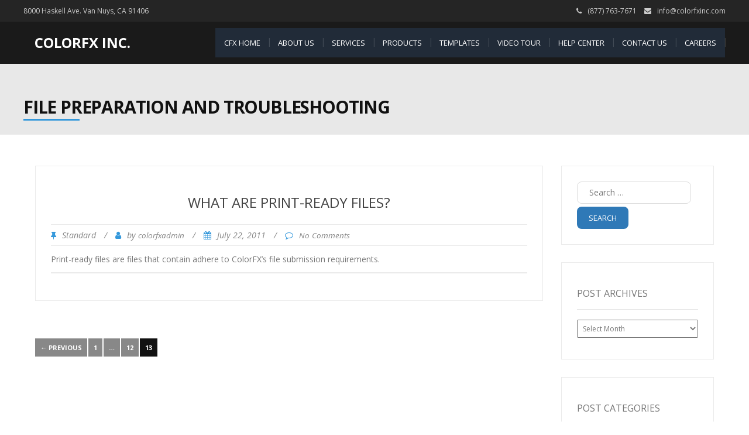

--- FILE ---
content_type: text/html; charset=UTF-8
request_url: https://www.colorfxweb.com/knowledge-base/category/file-preparation-and-troubleshooting/page/13/
body_size: 11327
content:
<!DOCTYPE html>
<html lang="en-US">
<head>
	<meta charset="UTF-8">
	<meta name="viewport" content="width=device-width">
	<link rel="profile" href="https://gmpg.org/xfn/11">
	<link rel="pingback" href="https://www.colorfxweb.com/knowledge-base/xmlrpc.php">
	<meta name='robots' content='index, follow, max-image-preview:large, max-snippet:-1, max-video-preview:-1' />

	<!-- This site is optimized with the Yoast SEO plugin v26.5 - https://yoast.com/wordpress/plugins/seo/ -->
	<title>File Preparation and Troubleshooting Archives - Page 13 of 13 - ColorFX Inc.</title>
	<link rel="canonical" href="https://www.colorfxweb.com/knowledge-base/category/file-preparation-and-troubleshooting/page/13/" />
	<link rel="prev" href="https://www.colorfxweb.com/knowledge-base/category/file-preparation-and-troubleshooting/page/12/" />
	<meta property="og:locale" content="en_US" />
	<meta property="og:type" content="article" />
	<meta property="og:title" content="File Preparation and Troubleshooting Archives - Page 13 of 13 - ColorFX Inc." />
	<meta property="og:description" content="Our one-on-one customer service reduces errors and redundancies, streamlining the entire process. Contact us today for exceptional wholesale printing." />
	<meta property="og:url" content="https://www.colorfxweb.com/knowledge-base/category/file-preparation-and-troubleshooting/" />
	<meta property="og:site_name" content="ColorFX Inc." />
	<meta name="twitter:card" content="summary_large_image" />
	<script type="application/ld+json" class="yoast-schema-graph">{"@context":"https://schema.org","@graph":[{"@type":"CollectionPage","@id":"https://www.colorfxweb.com/knowledge-base/category/file-preparation-and-troubleshooting/","url":"https://www.colorfxweb.com/knowledge-base/category/file-preparation-and-troubleshooting/page/13/","name":"File Preparation and Troubleshooting Archives - Page 13 of 13 - ColorFX Inc.","isPartOf":{"@id":"https://www.colorfxweb.com/knowledge-base/#website"},"breadcrumb":{"@id":"https://www.colorfxweb.com/knowledge-base/category/file-preparation-and-troubleshooting/page/13/#breadcrumb"},"inLanguage":"en-US"},{"@type":"BreadcrumbList","@id":"https://www.colorfxweb.com/knowledge-base/category/file-preparation-and-troubleshooting/page/13/#breadcrumb","itemListElement":[{"@type":"ListItem","position":1,"name":"Home","item":"https://www.colorfxweb.com/knowledge-base/"},{"@type":"ListItem","position":2,"name":"File Preparation and Troubleshooting"}]},{"@type":"WebSite","@id":"https://www.colorfxweb.com/knowledge-base/#website","url":"https://www.colorfxweb.com/knowledge-base/","name":"ColorFX Inc.","description":"Knowledge Base","potentialAction":[{"@type":"SearchAction","target":{"@type":"EntryPoint","urlTemplate":"https://www.colorfxweb.com/knowledge-base/?s={search_term_string}"},"query-input":{"@type":"PropertyValueSpecification","valueRequired":true,"valueName":"search_term_string"}}],"inLanguage":"en-US"}]}</script>
	<!-- / Yoast SEO plugin. -->


<link rel='dns-prefetch' href='//www.colorfxweb.com' />
<link rel='dns-prefetch' href='//fonts.googleapis.com' />
<link rel="alternate" type="application/rss+xml" title="ColorFX Inc. &raquo; Feed" href="https://www.colorfxweb.com/knowledge-base/feed/" />
<link rel="alternate" type="application/rss+xml" title="ColorFX Inc. &raquo; Comments Feed" href="https://www.colorfxweb.com/knowledge-base/comments/feed/" />
<link rel="alternate" type="application/rss+xml" title="ColorFX Inc. &raquo; File Preparation and Troubleshooting Category Feed" href="https://www.colorfxweb.com/knowledge-base/category/file-preparation-and-troubleshooting/feed/" />
<style id='wp-img-auto-sizes-contain-inline-css' type='text/css'>
img:is([sizes=auto i],[sizes^="auto," i]){contain-intrinsic-size:3000px 1500px}
/*# sourceURL=wp-img-auto-sizes-contain-inline-css */
</style>
<style id='wp-emoji-styles-inline-css' type='text/css'>

	img.wp-smiley, img.emoji {
		display: inline !important;
		border: none !important;
		box-shadow: none !important;
		height: 1em !important;
		width: 1em !important;
		margin: 0 0.07em !important;
		vertical-align: -0.1em !important;
		background: none !important;
		padding: 0 !important;
	}
/*# sourceURL=wp-emoji-styles-inline-css */
</style>
<style id='wp-block-library-inline-css' type='text/css'>
:root{--wp-block-synced-color:#7a00df;--wp-block-synced-color--rgb:122,0,223;--wp-bound-block-color:var(--wp-block-synced-color);--wp-editor-canvas-background:#ddd;--wp-admin-theme-color:#007cba;--wp-admin-theme-color--rgb:0,124,186;--wp-admin-theme-color-darker-10:#006ba1;--wp-admin-theme-color-darker-10--rgb:0,107,160.5;--wp-admin-theme-color-darker-20:#005a87;--wp-admin-theme-color-darker-20--rgb:0,90,135;--wp-admin-border-width-focus:2px}@media (min-resolution:192dpi){:root{--wp-admin-border-width-focus:1.5px}}.wp-element-button{cursor:pointer}:root .has-very-light-gray-background-color{background-color:#eee}:root .has-very-dark-gray-background-color{background-color:#313131}:root .has-very-light-gray-color{color:#eee}:root .has-very-dark-gray-color{color:#313131}:root .has-vivid-green-cyan-to-vivid-cyan-blue-gradient-background{background:linear-gradient(135deg,#00d084,#0693e3)}:root .has-purple-crush-gradient-background{background:linear-gradient(135deg,#34e2e4,#4721fb 50%,#ab1dfe)}:root .has-hazy-dawn-gradient-background{background:linear-gradient(135deg,#faaca8,#dad0ec)}:root .has-subdued-olive-gradient-background{background:linear-gradient(135deg,#fafae1,#67a671)}:root .has-atomic-cream-gradient-background{background:linear-gradient(135deg,#fdd79a,#004a59)}:root .has-nightshade-gradient-background{background:linear-gradient(135deg,#330968,#31cdcf)}:root .has-midnight-gradient-background{background:linear-gradient(135deg,#020381,#2874fc)}:root{--wp--preset--font-size--normal:16px;--wp--preset--font-size--huge:42px}.has-regular-font-size{font-size:1em}.has-larger-font-size{font-size:2.625em}.has-normal-font-size{font-size:var(--wp--preset--font-size--normal)}.has-huge-font-size{font-size:var(--wp--preset--font-size--huge)}.has-text-align-center{text-align:center}.has-text-align-left{text-align:left}.has-text-align-right{text-align:right}.has-fit-text{white-space:nowrap!important}#end-resizable-editor-section{display:none}.aligncenter{clear:both}.items-justified-left{justify-content:flex-start}.items-justified-center{justify-content:center}.items-justified-right{justify-content:flex-end}.items-justified-space-between{justify-content:space-between}.screen-reader-text{border:0;clip-path:inset(50%);height:1px;margin:-1px;overflow:hidden;padding:0;position:absolute;width:1px;word-wrap:normal!important}.screen-reader-text:focus{background-color:#ddd;clip-path:none;color:#444;display:block;font-size:1em;height:auto;left:5px;line-height:normal;padding:15px 23px 14px;text-decoration:none;top:5px;width:auto;z-index:100000}html :where(.has-border-color){border-style:solid}html :where([style*=border-top-color]){border-top-style:solid}html :where([style*=border-right-color]){border-right-style:solid}html :where([style*=border-bottom-color]){border-bottom-style:solid}html :where([style*=border-left-color]){border-left-style:solid}html :where([style*=border-width]){border-style:solid}html :where([style*=border-top-width]){border-top-style:solid}html :where([style*=border-right-width]){border-right-style:solid}html :where([style*=border-bottom-width]){border-bottom-style:solid}html :where([style*=border-left-width]){border-left-style:solid}html :where(img[class*=wp-image-]){height:auto;max-width:100%}:where(figure){margin:0 0 1em}html :where(.is-position-sticky){--wp-admin--admin-bar--position-offset:var(--wp-admin--admin-bar--height,0px)}@media screen and (max-width:600px){html :where(.is-position-sticky){--wp-admin--admin-bar--position-offset:0px}}

/*# sourceURL=wp-block-library-inline-css */
</style><style id='global-styles-inline-css' type='text/css'>
:root{--wp--preset--aspect-ratio--square: 1;--wp--preset--aspect-ratio--4-3: 4/3;--wp--preset--aspect-ratio--3-4: 3/4;--wp--preset--aspect-ratio--3-2: 3/2;--wp--preset--aspect-ratio--2-3: 2/3;--wp--preset--aspect-ratio--16-9: 16/9;--wp--preset--aspect-ratio--9-16: 9/16;--wp--preset--color--black: #000000;--wp--preset--color--cyan-bluish-gray: #abb8c3;--wp--preset--color--white: #ffffff;--wp--preset--color--pale-pink: #f78da7;--wp--preset--color--vivid-red: #cf2e2e;--wp--preset--color--luminous-vivid-orange: #ff6900;--wp--preset--color--luminous-vivid-amber: #fcb900;--wp--preset--color--light-green-cyan: #7bdcb5;--wp--preset--color--vivid-green-cyan: #00d084;--wp--preset--color--pale-cyan-blue: #8ed1fc;--wp--preset--color--vivid-cyan-blue: #0693e3;--wp--preset--color--vivid-purple: #9b51e0;--wp--preset--gradient--vivid-cyan-blue-to-vivid-purple: linear-gradient(135deg,rgb(6,147,227) 0%,rgb(155,81,224) 100%);--wp--preset--gradient--light-green-cyan-to-vivid-green-cyan: linear-gradient(135deg,rgb(122,220,180) 0%,rgb(0,208,130) 100%);--wp--preset--gradient--luminous-vivid-amber-to-luminous-vivid-orange: linear-gradient(135deg,rgb(252,185,0) 0%,rgb(255,105,0) 100%);--wp--preset--gradient--luminous-vivid-orange-to-vivid-red: linear-gradient(135deg,rgb(255,105,0) 0%,rgb(207,46,46) 100%);--wp--preset--gradient--very-light-gray-to-cyan-bluish-gray: linear-gradient(135deg,rgb(238,238,238) 0%,rgb(169,184,195) 100%);--wp--preset--gradient--cool-to-warm-spectrum: linear-gradient(135deg,rgb(74,234,220) 0%,rgb(151,120,209) 20%,rgb(207,42,186) 40%,rgb(238,44,130) 60%,rgb(251,105,98) 80%,rgb(254,248,76) 100%);--wp--preset--gradient--blush-light-purple: linear-gradient(135deg,rgb(255,206,236) 0%,rgb(152,150,240) 100%);--wp--preset--gradient--blush-bordeaux: linear-gradient(135deg,rgb(254,205,165) 0%,rgb(254,45,45) 50%,rgb(107,0,62) 100%);--wp--preset--gradient--luminous-dusk: linear-gradient(135deg,rgb(255,203,112) 0%,rgb(199,81,192) 50%,rgb(65,88,208) 100%);--wp--preset--gradient--pale-ocean: linear-gradient(135deg,rgb(255,245,203) 0%,rgb(182,227,212) 50%,rgb(51,167,181) 100%);--wp--preset--gradient--electric-grass: linear-gradient(135deg,rgb(202,248,128) 0%,rgb(113,206,126) 100%);--wp--preset--gradient--midnight: linear-gradient(135deg,rgb(2,3,129) 0%,rgb(40,116,252) 100%);--wp--preset--font-size--small: 13px;--wp--preset--font-size--medium: 20px;--wp--preset--font-size--large: 36px;--wp--preset--font-size--x-large: 42px;--wp--preset--spacing--20: 0.44rem;--wp--preset--spacing--30: 0.67rem;--wp--preset--spacing--40: 1rem;--wp--preset--spacing--50: 1.5rem;--wp--preset--spacing--60: 2.25rem;--wp--preset--spacing--70: 3.38rem;--wp--preset--spacing--80: 5.06rem;--wp--preset--shadow--natural: 6px 6px 9px rgba(0, 0, 0, 0.2);--wp--preset--shadow--deep: 12px 12px 50px rgba(0, 0, 0, 0.4);--wp--preset--shadow--sharp: 6px 6px 0px rgba(0, 0, 0, 0.2);--wp--preset--shadow--outlined: 6px 6px 0px -3px rgb(255, 255, 255), 6px 6px rgb(0, 0, 0);--wp--preset--shadow--crisp: 6px 6px 0px rgb(0, 0, 0);}:where(.is-layout-flex){gap: 0.5em;}:where(.is-layout-grid){gap: 0.5em;}body .is-layout-flex{display: flex;}.is-layout-flex{flex-wrap: wrap;align-items: center;}.is-layout-flex > :is(*, div){margin: 0;}body .is-layout-grid{display: grid;}.is-layout-grid > :is(*, div){margin: 0;}:where(.wp-block-columns.is-layout-flex){gap: 2em;}:where(.wp-block-columns.is-layout-grid){gap: 2em;}:where(.wp-block-post-template.is-layout-flex){gap: 1.25em;}:where(.wp-block-post-template.is-layout-grid){gap: 1.25em;}.has-black-color{color: var(--wp--preset--color--black) !important;}.has-cyan-bluish-gray-color{color: var(--wp--preset--color--cyan-bluish-gray) !important;}.has-white-color{color: var(--wp--preset--color--white) !important;}.has-pale-pink-color{color: var(--wp--preset--color--pale-pink) !important;}.has-vivid-red-color{color: var(--wp--preset--color--vivid-red) !important;}.has-luminous-vivid-orange-color{color: var(--wp--preset--color--luminous-vivid-orange) !important;}.has-luminous-vivid-amber-color{color: var(--wp--preset--color--luminous-vivid-amber) !important;}.has-light-green-cyan-color{color: var(--wp--preset--color--light-green-cyan) !important;}.has-vivid-green-cyan-color{color: var(--wp--preset--color--vivid-green-cyan) !important;}.has-pale-cyan-blue-color{color: var(--wp--preset--color--pale-cyan-blue) !important;}.has-vivid-cyan-blue-color{color: var(--wp--preset--color--vivid-cyan-blue) !important;}.has-vivid-purple-color{color: var(--wp--preset--color--vivid-purple) !important;}.has-black-background-color{background-color: var(--wp--preset--color--black) !important;}.has-cyan-bluish-gray-background-color{background-color: var(--wp--preset--color--cyan-bluish-gray) !important;}.has-white-background-color{background-color: var(--wp--preset--color--white) !important;}.has-pale-pink-background-color{background-color: var(--wp--preset--color--pale-pink) !important;}.has-vivid-red-background-color{background-color: var(--wp--preset--color--vivid-red) !important;}.has-luminous-vivid-orange-background-color{background-color: var(--wp--preset--color--luminous-vivid-orange) !important;}.has-luminous-vivid-amber-background-color{background-color: var(--wp--preset--color--luminous-vivid-amber) !important;}.has-light-green-cyan-background-color{background-color: var(--wp--preset--color--light-green-cyan) !important;}.has-vivid-green-cyan-background-color{background-color: var(--wp--preset--color--vivid-green-cyan) !important;}.has-pale-cyan-blue-background-color{background-color: var(--wp--preset--color--pale-cyan-blue) !important;}.has-vivid-cyan-blue-background-color{background-color: var(--wp--preset--color--vivid-cyan-blue) !important;}.has-vivid-purple-background-color{background-color: var(--wp--preset--color--vivid-purple) !important;}.has-black-border-color{border-color: var(--wp--preset--color--black) !important;}.has-cyan-bluish-gray-border-color{border-color: var(--wp--preset--color--cyan-bluish-gray) !important;}.has-white-border-color{border-color: var(--wp--preset--color--white) !important;}.has-pale-pink-border-color{border-color: var(--wp--preset--color--pale-pink) !important;}.has-vivid-red-border-color{border-color: var(--wp--preset--color--vivid-red) !important;}.has-luminous-vivid-orange-border-color{border-color: var(--wp--preset--color--luminous-vivid-orange) !important;}.has-luminous-vivid-amber-border-color{border-color: var(--wp--preset--color--luminous-vivid-amber) !important;}.has-light-green-cyan-border-color{border-color: var(--wp--preset--color--light-green-cyan) !important;}.has-vivid-green-cyan-border-color{border-color: var(--wp--preset--color--vivid-green-cyan) !important;}.has-pale-cyan-blue-border-color{border-color: var(--wp--preset--color--pale-cyan-blue) !important;}.has-vivid-cyan-blue-border-color{border-color: var(--wp--preset--color--vivid-cyan-blue) !important;}.has-vivid-purple-border-color{border-color: var(--wp--preset--color--vivid-purple) !important;}.has-vivid-cyan-blue-to-vivid-purple-gradient-background{background: var(--wp--preset--gradient--vivid-cyan-blue-to-vivid-purple) !important;}.has-light-green-cyan-to-vivid-green-cyan-gradient-background{background: var(--wp--preset--gradient--light-green-cyan-to-vivid-green-cyan) !important;}.has-luminous-vivid-amber-to-luminous-vivid-orange-gradient-background{background: var(--wp--preset--gradient--luminous-vivid-amber-to-luminous-vivid-orange) !important;}.has-luminous-vivid-orange-to-vivid-red-gradient-background{background: var(--wp--preset--gradient--luminous-vivid-orange-to-vivid-red) !important;}.has-very-light-gray-to-cyan-bluish-gray-gradient-background{background: var(--wp--preset--gradient--very-light-gray-to-cyan-bluish-gray) !important;}.has-cool-to-warm-spectrum-gradient-background{background: var(--wp--preset--gradient--cool-to-warm-spectrum) !important;}.has-blush-light-purple-gradient-background{background: var(--wp--preset--gradient--blush-light-purple) !important;}.has-blush-bordeaux-gradient-background{background: var(--wp--preset--gradient--blush-bordeaux) !important;}.has-luminous-dusk-gradient-background{background: var(--wp--preset--gradient--luminous-dusk) !important;}.has-pale-ocean-gradient-background{background: var(--wp--preset--gradient--pale-ocean) !important;}.has-electric-grass-gradient-background{background: var(--wp--preset--gradient--electric-grass) !important;}.has-midnight-gradient-background{background: var(--wp--preset--gradient--midnight) !important;}.has-small-font-size{font-size: var(--wp--preset--font-size--small) !important;}.has-medium-font-size{font-size: var(--wp--preset--font-size--medium) !important;}.has-large-font-size{font-size: var(--wp--preset--font-size--large) !important;}.has-x-large-font-size{font-size: var(--wp--preset--font-size--x-large) !important;}
/*# sourceURL=global-styles-inline-css */
</style>

<style id='classic-theme-styles-inline-css' type='text/css'>
/*! This file is auto-generated */
.wp-block-button__link{color:#fff;background-color:#32373c;border-radius:9999px;box-shadow:none;text-decoration:none;padding:calc(.667em + 2px) calc(1.333em + 2px);font-size:1.125em}.wp-block-file__button{background:#32373c;color:#fff;text-decoration:none}
/*# sourceURL=/wp-includes/css/classic-themes.min.css */
</style>
<link rel='stylesheet' id='modality-css' href='https://www.colorfxweb.com/knowledge-base/wp-content/themes/modality/style.css?ver=1.0.5.2' type='text/css' media='all' />
<link rel='stylesheet' id='bootstrap-css' href='https://www.colorfxweb.com/knowledge-base/wp-content/themes/modality/css/bootstrap.css?ver=1.0.5.2' type='text/css' media='all' />
<link rel='stylesheet' id='modality-responsive-css' href='https://www.colorfxweb.com/knowledge-base/wp-content/themes/modality/css/responsive.css?ver=1.0.5.2' type='text/css' media='all' />
<link rel='stylesheet' id='font-awesome-css' href='https://www.colorfxweb.com/knowledge-base/wp-content/themes/modality/css/font-awesome.css?ver=1.0.5.2' type='text/css' media='all' />
<link rel='stylesheet' id='modality-body-font-css' href='//fonts.googleapis.com/css?family=Open+Sans%3A400%2C400italic%2C700%2C700italic&#038;subset=latin%2Cgreek-ext%2Ccyrillic%2Clatin-ext%2Cgreek%2Ccyrillic-ext%2Cvietnamese&#038;ver=6.9' type='text/css' media='all' />
<link rel='stylesheet' id='modality-menu-font-css' href='//fonts.googleapis.com/css?family=Open+Sans%3A400%2C400italic%2C700%2C700italic&#038;subset=latin%2Cgreek-ext%2Ccyrillic%2Clatin-ext%2Cgreek%2Ccyrillic-ext%2Cvietnamese&#038;ver=6.9' type='text/css' media='all' />
<link rel='stylesheet' id='modality-logo-font-css' href='//fonts.googleapis.com/css?family=Open+Sans%3A400%2C400italic%2C700%2C700italic&#038;subset=latin%2Cgreek-ext%2Ccyrillic%2Clatin-ext%2Cgreek%2Ccyrillic-ext%2Cvietnamese&#038;ver=6.9' type='text/css' media='all' />
<script type="text/javascript" src="https://www.colorfxweb.com/knowledge-base/wp-includes/js/jquery/jquery.min.js?ver=3.7.1" id="jquery-core-js"></script>
<script type="text/javascript" src="https://www.colorfxweb.com/knowledge-base/wp-includes/js/jquery/jquery-migrate.min.js?ver=3.4.1" id="jquery-migrate-js"></script>
<script type="text/javascript" src="https://www.colorfxweb.com/knowledge-base/wp-content/themes/modality/js/bootstrap.js?ver=6.9" id="bootstrap-js"></script>
<script type="text/javascript" src="https://www.colorfxweb.com/knowledge-base/wp-content/themes/modality/js/jquery.smartmenus.js?ver=6.9" id="jquery-smartmenus-js"></script>
<script type="text/javascript" src="https://www.colorfxweb.com/knowledge-base/wp-content/themes/modality/js/jquery.smartmenus.bootstrap.js?ver=6.9" id="jquery-smartmenus-bootstrap-js"></script>
<script type="text/javascript" src="https://www.colorfxweb.com/knowledge-base/wp-content/themes/modality/js/imgLiquid.js?ver=6.9" id="imgLiquid-js"></script>
<script type="text/javascript" src="https://www.colorfxweb.com/knowledge-base/wp-content/themes/modality/js/modernizr.js?ver=6.9" id="modernizr-js"></script>
<link rel="https://api.w.org/" href="https://www.colorfxweb.com/knowledge-base/wp-json/" /><link rel="alternate" title="JSON" type="application/json" href="https://www.colorfxweb.com/knowledge-base/wp-json/wp/v2/categories/3" /><link rel="EditURI" type="application/rsd+xml" title="RSD" href="https://www.colorfxweb.com/knowledge-base/xmlrpc.php?rsd" />
<meta name="generator" content="WordPress 6.9" />
<!--Custom Styling-->
<style media="screen" type="text/css">
blockquote, address, .page-links a:hover, .post-format-wrap {border-color:#3498db}
.meta span i, .more-link, .post-title h3:hover, #main .standard-posts-wrapper .posts-wrapper .post-single .text-holder-full .post-format-wrap p.link-text a:hover, .breadcrumbs .breadcrumbs-wrap ul li a:hover, #article p a, .navigation a, .link-post i.fa, .quote-post i.fa, #article .link-post p.link-text a:hover, .link-post p.link-text a:hover, .quote-post span.quote-author, .post-single ul.link-pages li a strong, .post-info span i, .footer-widget-col ul li a:hover, .sidebar ul.link-pages li.next-link a span, .sidebar ul.link-pages li.previous-link a span, .sidebar ul.link-pages li i, .row .row-item .service i.fa {color:#3498db}
input[type=&quot;submit&quot;],button, .page-links a:hover {background:#3498db}
.search-submit,.wpcf7-form-control,.main-navigation ul ul, .content-boxes .circle, .feature .circle, .section-title-right:after, .boxtitle:after, .section-title:after, .content-btn, #comments .form-submit #submit {background-color:#3498db}
.back-to-top {color:#888888}
.back-to-top i.fa:hover {color:#3498db}
#logo {width:200px }
#logo { margin-top:8px }
#logo { margin-right:25px }
#logo {text-transform: uppercase }
#logo {font-family:Open Sans}
#logo {font-size:24px }
#logo {font-weight:700}
#logo a {color:#ffffff}
#logo h5.site-description {font-size:16px }
#logo .site-description {color:#ffffff}
#logo .site-description {text-transform: uppercase}
#navbar {margin-top:28px}
#navbar ul li a {font-family:Open Sans}
#navbar ul li a {font-size:13px}
#navbar ul li a {text-transform: uppercase;}
.navbar-nav li a {color:#ffffff}
.dropdown-menu {border-bottom: 5px solid #c9c9c9}
.navbar-nav {background-color:#212b38}
.dropdown-menu { background:#212b38}
.navbar-nav li a:hover {color:#3498db}
.navbar-nav ul li a:hover, .navbar-nav ul li a:focus, .navbar-nav ul li a.active, .navbar-nav ul li a.active-parent, .navbar-nav ul li.current_page_item a, #menu-navmenu li a:hover { background:#212b38}
.active a { color:#3498db !important}
body {font-family:Open Sans}
body {font-size:15px !important}
body {color:#777777}
#header-holder { background-color: #1a1a1a}
#header-holder {opacity:1}
#header-top .top-phone,#header-top p, #header-top a, #header-top i { color:#cccccc}
#header-top { background-color: #252525}
.banner ul li { min-height:300px;}
.banner .inner h1 { color:#ffffff}
.iis-caption-title a { color:#ffffff}
.banner .inner p { color: #ffffff}
.iis-caption-content p { color: #ffffff}
.banner .btn { color: #1e73be}
.banner .btn { border-color: #1e73be}
.iis-caption { left: 0%}
.banner .inner { padding-top: 10px}
.iis-caption { bottom: 5%}
.banner .inner { width: 90%}
.iis-caption { max-width: 90%}
#footer { background-color:#252525}
#copyright { background-color:#111111}
.footer-widget-col h4 { color:#ffffff}
.footer-widget-col h4 { border-bottom: 4px solid #444444}
.footer-widget-col a, .footer-widget-col { color:#ffffff}
.footer-widget-col ul li { border-bottom: 1px solid #444444}
#social-bar-footer ul li a i { color:#ffffff}
.home-blog {background: none repeat scroll 0 0 #ffffff}
.from-blog .post-info span a, .from-blog .post-info span {color:#111111;}
.from-blog h3 {color:#111111;}
.from-blog h2 {color:#111111;}
.from-blog {background: none repeat scroll 0 0 #ffffff;}
.blog-top-image {background: none repeat scroll 0 0 #e8e8e8;}
.blog-top-image h1.section-title, .blog-top-image h1.section-title-right {color:#111111;}
.get-strated-button { background-color: #3498db}
#get-started h2 { color: #ffffff}
.get-strated-left span { color: #ffffff}
#get-started { background: none repeat scroll 0 0 #252525}
#features { background-color:#ffffff;}
h4.sub-title, #features p { color:#111111;}
#features .section-title, #features h3 { color:#111111;}
.about p {color:#111111;}
.about h2 {color:#111111;}
.about {background: none repeat scroll 0 0 #eeeeee;}
#services { background-color:#ffffff;}
#services h2, #services h3 { color:#111111;}
#services p { color:#777777;}
.cta h2 { color:#111111;}
.cta h4 { color:#111111;}
.cta { background-color:#eeeeee;}
.content-boxes h4 { color:#ffffff;}
.content-boxes {color:#ffffff}
.content-boxes {background: none repeat scroll 0 0 #252525}
.get-in-touch { background-color: #eeeeee}
.get-in-touch h2.boxtitle {color:#111111;}
.get-in-touch h4.sub-title {color:#111111;}
.git-link { color: #111111}
.git-link { border-color: #111111}
.social { background-color: #eeeeee}
</style>
		<style type="text/css" id="wp-custom-css">
			.copyright-wrap span.right {
  display: none;
}


/* 10-08-2019 - FL/SG */

/* General */

/*Elements */

.jsn-bootstrap3 .btn-default {
  color: #fff;
  background-color: #2f79b7;
  border-color: transparent;
  border: none;
  border-radius: 8px;
  padding: 15px 20px;
  white-space: initial;
}

.jsn-bootstrap3 .btn-default:hover {
  background-color: #a0a0a0;
  color: #fff;
  transition: background-color 125ms linear;
}

#comments .form-submit #submit:hover {
  background-color: #a0a0a0;
  color: #fff;
  transition: background-color 125ms linear;
}


/* Header */

#header-holder {
  text-align: center;
}

#header-top a:hover {
  color: #2f79b7;
}

#navbar {
    margin-top: 0px;
}

#navbar ul li a {
  color: #fff;
}

#navbar ul li a:hover {
  color: #2f79b7;
}

ul.nav-bar,
div.nav-bar>ul {
  margin: 0 auto;
  display: block;
  text-align: center;
  padding: 0;
  width: 100%;
  float: none;
}

@media screen and (min-width: 1098px) {
  ul.nav-bar,
  div.nav-bar>ul {
    display: inline;
  }
}

@media screen and (max-width: 414px) {
  #header-top .top-left,
  #header-top .top-right {
    text-align: center;
    display: block;
    margin: 0 auto;
    width: 100%;
  }
  .nav-bar li {
    display: block;
    border-bottom: 1px solid #545454;
  }
  .nav-bar li:last-child {
    border-bottom: none;
  }
  .nav-bar li a {
    padding: 20px;
  }
  #navbar ul li a:hover {
    color: #2f79b7;
    background: #eee;
    font-weight: bold;
  }
  #header-holder {
    padding: 10px 0 0;
  }
}

@media only screen and (min-device-width: 375px) and (max-device-width: 812px) and (-webkit-min-device-pixel-ratio: 3) and (orientation: landscape) {
  .nav-bar li a {
    padding: 15px 10px;
  }
}

@media only screen and (min-device-width: 411px) and (max-device-width: 823px) and (-webkit-min-device-pixel-ratio: 3) and (orientation: landscape) {
  .nav-bar li a {
    padding: 15px 10px;
  }
}

@media screen and (max-width:1024px) {
	.navbar-nav {
    margin: 0 auto !important;
    display: block;
    text-align: center;
    width: 100%;
}
	
	.navbar-nav > li {
    float: none;
    margin: 0 auto;
    display: inline-block;
}
}

@media screen and (max-width: 736px) {
  .nav-bar li {
    display: block;
    border-bottom: 1px solid #545454;
  }
  .nav-bar li:last-child {
    border-bottom: none;
  }
  .nav-bar li a {
    padding: 20px;
  }
  #navbar ul li a:hover {
    color: #2f79b7;
    background: #eee;
    font-weight: bold;
  }
}

@media only screen and (min-device-width: 768px) and (max-device-width: 1024px) and (orientation: portrait) and (-webkit-min-device-pixel-ratio: 1) {
  #header-top .top-left,
  #header-top .top-right {
    width: initial;
    text-align: center;
    margin: 0 50px;
  }
  .nav-bar li a {
    padding: 15px 10px;
  }
}

@media only screen and (min-device-width: 992px) and (max-device-width: 1024px) {
  #header-top .top-left,
  #header-top .top-right {
    width: initial;
    text-align: center;
    margin: 0 100px;
  }
}


/* Content - General */

.col2-l .post-single {
  padding: 20px 0 0 20px;
}

.col2-l .sidebar-frame {
  padding: 20px 20px 0 0;
}


/* Content - Single Post*/

@media screen and (max-width: 768px) {
  .post-single {
    width: 100% !important;
    margin: 0 auto;
    padding: 20px !important;
  }
  .post-info span {
    display: inline;
  }
  .sidebar-frame {
    width: 100% !important;
    padding: 20px !important;
  }
}

.post-info span a:hover {
  color: #2f79b7;
}

p.post-tags a {
  color: #acaaac !important;
  font-weight: normal !important;
}

p.post-tags a:hover {
  color: #2f79b7 !important;
  border: 1px solid #2f79b7;
}


/* social share */

ul.ssb_list_wrapper {
  border: 1px solid #f1f1f1;
  padding: 20px;
}


/* Widgets */


/* Search */

input.search-field {
  border-radius: 8px;
  border: 1px solid #ddd;
  padding: 8px 20px;
  width: 100%;
}

input[type="submit"],
button {
  margin: 0 auto;
  text-align: center;
  padding: 10px 20px;
  border-radius: 8px;
  background: #2f79b7;
}

.subscription_btn {
    padding: 6px 0 !important;
}

/* Footer */


/* social media */

#social-bar a i.fa {
  font-size: 50px;
  width: 75px;
}

#social-bar a i.fa:hover {
  background: none;
  color: #2f79b7;
}

.footer-widget-col select {
  color: #000;
  border-radius: 8px;
}		</style>
		
<!-- Google Tag Manager -->
<script>(function(w,d,s,l,i){w[l]=w[l]||[];w[l].push({'gtm.start':
new Date().getTime(),event:'gtm.js'});var f=d.getElementsByTagName(s)[0],
j=d.createElement(s),dl=l!='dataLayer'?'&l='+l:'';j.async=true;j.src=
'https://www.googletagmanager.com/gtm.js?id='+i+dl;f.parentNode.insertBefore(j,f);
})(window,document,'script','dataLayer','GTM-K5NFJT7');</script>
<!-- End Google Tag Manager -->

</head>
<body data-rsssl=1 class="archive paged category category-file-preparation-and-troubleshooting category-3 paged-13 category-paged-13 wp-theme-modality">

<!-- Google Tag Manager (noscript) -->
<noscript><iframe src="https://www.googletagmanager.com/ns.html?id=GTM-K5NFJT7"
height="0" width="0" style="display:none;visibility:hidden"></iframe></noscript>
<!-- End Google Tag Manager (noscript) -->

<div id="grid-container">
	<div class="clear"></div>
		<div id="header-top">
	<div class="pagetop-inner clearfix">
		<div class="top-left left">
			<p class="no-margin"><a href="https://www.google.com.ph/maps/place/8000+Haskell+Ave,+Van+Nuys,+CA+91406,+USA/@34.2162115,-118.4771443,17z/data=!3m1!4b1!4m5!3m4!1s0x80c290ad63d02109:0xf0c7e6ada7f7b139!8m2!3d34.2162115!4d-118.4749556?hl=en" target="blank">8000 Haskell Ave. Van Nuys, CA 91406</a></p>
		</div>
		<div class="top-right right">
			<span class="top-phone"><i class="fa fa-phone"></i><a href="tel:(877) 763-7671">(877) 763-7671</a></span>
			<span class="top-email"><i class="fa fa-envelope"></i><a href="mailto:info@colorfxinc.com">info@colorfxinc.com</a></span>
		</div>
	</div>
</div>					<div id="header-holder">
					<div id ="header-wrap">
      			<nav class="navbar navbar-default">
					<div id="logo">
													<a href="https://www.colorfxweb.com/knowledge-base/">ColorFX Inc.</a>
																	</div>
        			<div class="navbar-header">
            			<button type="button" class="navbar-toggle collapsed" data-toggle="collapse" data-target="#navbar" aria-expanded="false" aria-controls="navbar">
              			<span class="sr-only">Toggle navigation</span>
              			<span class="icon-bar"></span>
              			<span class="icon-bar"></span>
              			<span class="icon-bar"></span>
            			</button>
          			</div><!--navbar-header-->
          			<div id="navbar" class="navbar-collapse collapse">
					<ul id="menu-menu-1" class="nav navbar-nav"><li id="menu-item-584" class="menu-item menu-item-type-custom menu-item-object-custom menu-item-584"><a title="CFX Home" href="https://www.colorfxweb.com">CFX Home</a></li>
<li id="menu-item-585" class="menu-item menu-item-type-custom menu-item-object-custom menu-item-585"><a title="About Us" href="https://www.colorfxweb.com/about-us/about-us.aspx">About Us</a></li>
<li id="menu-item-586" class="menu-item menu-item-type-custom menu-item-object-custom menu-item-586"><a title="Services" href="https://www.colorfxweb.com/services/services.aspx">Services</a></li>
<li id="menu-item-588" class="menu-item menu-item-type-custom menu-item-object-custom menu-item-588"><a title="Products" href="https://www.colorfxweb.com/products/products.aspx">Products</a></li>
<li id="menu-item-587" class="menu-item menu-item-type-custom menu-item-object-custom menu-item-587"><a title="Templates" href="https://www.colorfxweb.com/templates/templates.aspx">Templates</a></li>
<li id="menu-item-589" class="menu-item menu-item-type-custom menu-item-object-custom menu-item-589"><a title="Video Tour" href="https://www.colorfxweb.com/virtual-tour/virtual-tour.aspx">Video Tour</a></li>
<li id="menu-item-590" class="menu-item menu-item-type-custom menu-item-object-custom menu-item-590"><a title="Help Center" href="https://www.colorfxweb.com/help-center/help-center.aspx">Help Center</a></li>
<li id="menu-item-591" class="menu-item menu-item-type-custom menu-item-object-custom menu-item-591"><a title="Contact Us" href="https://www.colorfxweb.com/contact-us/contact-colorfx.aspx">Contact Us</a></li>
<li id="menu-item-592" class="menu-item menu-item-type-custom menu-item-object-custom menu-item-592"><a title="Careers" href="https://www.colorfxweb.com/careers.aspx">Careers</a></li>
</ul>					
          			</div><!--/.nav-collapse -->
        
      </nav>
			</div><!--header-wrap-->
		</div><!--header-holder-->	<div id="main" class="col2-l">
	<div class="clear"></div>
	<div class="home-blog">	
		<div class="blog-top-image">
			<div>
				<h1 class="section-title-right">File Preparation and Troubleshooting</h1>			</div>
		</div>
	<div class="content-posts-wrap">
		<div class="standard-posts-wrapper">
			<div class="posts-wrapper">	
				<div id="post-body">
					<div class="post-single">
					 <div class="post-wrapper wow fadeIn post-54 post type-post status-publish format-standard hentry category-file-preparation-and-troubleshooting category-file-upload" data-wow-delay="0.5s">
		<div class = "text-holder-full">
		<a class="post-title" href="https://www.colorfxweb.com/knowledge-base/what-are-print-ready-files/"><h3 class="entry-title post-54 post type-post status-publish format-standard hentry category-file-preparation-and-troubleshooting category-file-upload">What are print-ready files?</h3></a>
		
		<div class="post-info">
			<span><i class="fa fa-thumb-tack"></i>Standard</span>
		<span class="separator"> / </span>
	<span><i class="fa fa-user"></i>by <a href="https://www.colorfxweb.com/knowledge-base/author/colorfxadmin/" title="Posts by colorfxadmin" rel="author">colorfxadmin</a> </span>
	<span class="separator"> / </span>
	<span><i class="fa fa-calendar"></i>July 22, 2011 </span>
	<span class="separator"> / </span>
	<span><i class="fa fa-comment-o"></i><a href="https://www.colorfxweb.com/knowledge-base/what-are-print-ready-files/#respond">No Comments</a></span>
</div><p>Print-ready files are files that contain adhere to ColorFX’s file submission requirements.</p>
 
	</div>	
</div>						<div class="clear"></div> 	<div class="pagination">
		<a class="prev page-numbers" href="https://www.colorfxweb.com/knowledge-base/category/file-preparation-and-troubleshooting/page/12/">&larr; Previous</a>
<a class="page-numbers" href="https://www.colorfxweb.com/knowledge-base/category/file-preparation-and-troubleshooting/">1</a>
<span class="page-numbers dots">&hellip;</span>
<a class="page-numbers" href="https://www.colorfxweb.com/knowledge-base/category/file-preparation-and-troubleshooting/page/12/">12</a>
<span aria-current="page" class="page-numbers current">13</span>	</div><!--pagination-->
						</div>
				</div><!--posts-body-->
			</div><!--posts-wrapper-->
		</div><!--standard-posts-wrapper-->
		<div class="sidebar-frame">
			<div class="sidebar">
				<div id="search-2" class="widget wow fadeIn widget_search" data-wow-delay="0.5s"><form role="search" method="get" class="search-form" action="https://www.colorfxweb.com/knowledge-base/">
				<label>
					<span class="screen-reader-text">Search for:</span>
					<input type="search" class="search-field" placeholder="Search &hellip;" value="" name="s" />
				</label>
				<input type="submit" class="search-submit" value="Search" />
			</form></div><div id="archives-3" class="widget wow fadeIn widget_archive" data-wow-delay="0.5s"><div class="widget-title clearfix"><h4><span>Post Archives</span></h4></div>		<label class="screen-reader-text" for="archives-dropdown-3">Post Archives</label>
		<select id="archives-dropdown-3" name="archive-dropdown">
			
			<option value="">Select Month</option>
				<option value='https://www.colorfxweb.com/knowledge-base/2014/03/'> March 2014 </option>
	<option value='https://www.colorfxweb.com/knowledge-base/2011/07/'> July 2011 </option>

		</select>

			<script type="text/javascript">
/* <![CDATA[ */

( ( dropdownId ) => {
	const dropdown = document.getElementById( dropdownId );
	function onSelectChange() {
		setTimeout( () => {
			if ( 'escape' === dropdown.dataset.lastkey ) {
				return;
			}
			if ( dropdown.value ) {
				document.location.href = dropdown.value;
			}
		}, 250 );
	}
	function onKeyUp( event ) {
		if ( 'Escape' === event.key ) {
			dropdown.dataset.lastkey = 'escape';
		} else {
			delete dropdown.dataset.lastkey;
		}
	}
	function onClick() {
		delete dropdown.dataset.lastkey;
	}
	dropdown.addEventListener( 'keyup', onKeyUp );
	dropdown.addEventListener( 'click', onClick );
	dropdown.addEventListener( 'change', onSelectChange );
})( "archives-dropdown-3" );

//# sourceURL=WP_Widget_Archives%3A%3Awidget
/* ]]> */
</script>
</div><div id="categories-2" class="widget wow fadeIn widget_categories" data-wow-delay="0.5s"><div class="widget-title clearfix"><h4><span>Post Categories</span></h4></div><form action="https://www.colorfxweb.com/knowledge-base" method="get"><label class="screen-reader-text" for="cat">Post Categories</label><select  name='cat' id='cat' class='postform'>
	<option value='-1'>Select Category</option>
	<option class="level-0" value="2">Binding Methods</option>
	<option class="level-0" value="3" selected="selected">File Preparation and Troubleshooting</option>
	<option class="level-0" value="4">File Upload</option>
	<option class="level-0" value="29">help</option>
	<option class="level-0" value="5">Shipping and Turnaround Time</option>
	<option class="level-0" value="6">Technical Information</option>
	<option class="level-0" value="1">Uncategorized</option>
	<option class="level-0" value="7">Your Order</option>
</select>
</form><script type="text/javascript">
/* <![CDATA[ */

( ( dropdownId ) => {
	const dropdown = document.getElementById( dropdownId );
	function onSelectChange() {
		setTimeout( () => {
			if ( 'escape' === dropdown.dataset.lastkey ) {
				return;
			}
			if ( dropdown.value && parseInt( dropdown.value ) > 0 && dropdown instanceof HTMLSelectElement ) {
				dropdown.parentElement.submit();
			}
		}, 250 );
	}
	function onKeyUp( event ) {
		if ( 'Escape' === event.key ) {
			dropdown.dataset.lastkey = 'escape';
		} else {
			delete dropdown.dataset.lastkey;
		}
	}
	function onClick() {
		delete dropdown.dataset.lastkey;
	}
	dropdown.addEventListener( 'keyup', onKeyUp );
	dropdown.addEventListener( 'click', onClick );
	dropdown.addEventListener( 'change', onSelectChange );
})( "cat" );

//# sourceURL=WP_Widget_Categories%3A%3Awidget
/* ]]> */
</script>
</div>
		<div id="recent-posts-2" class="widget wow fadeIn widget_recent_entries" data-wow-delay="0.5s">
		<div class="widget-title clearfix"><h4><span>Recent Posts</span></h4></div>
		<ul>
											<li>
					<a href="https://www.colorfxweb.com/knowledge-base/sample-kit-for-website-standard-items/">Sample Kit for Website Standard items</a>
											<span class="post-date">March 13, 2014</span>
									</li>
											<li>
					<a href="https://www.colorfxweb.com/knowledge-base/limitations-to-print-on-the-spine-of-a-perfect-bind-cover/">Limitations to print on the spine of a perfect bind cover</a>
											<span class="post-date">March 13, 2014</span>
									</li>
											<li>
					<a href="https://www.colorfxweb.com/knowledge-base/banding-issues/">Banding Issues</a>
											<span class="post-date">March 13, 2014</span>
									</li>
											<li>
					<a href="https://www.colorfxweb.com/knowledge-base/cracking-on-my-scoring-job/">Cracking on my scoring job?</a>
											<span class="post-date">March 13, 2014</span>
									</li>
											<li>
					<a href="https://www.colorfxweb.com/knowledge-base/why-does-my-business-card-edge-crack-sometimes/">Why does my business card edge crack sometimes?</a>
											<span class="post-date">March 13, 2014</span>
									</li>
					</ul>

		</div>			</div>
		</div>
	</div>
	</div>	</div><!--main-->
		<div class="social">
	<div id="social-wrap">
		<div id="social-bar">
							<a href="https://www.facebook.com/colorfx" target="_blank" title="Facebook"><i class="fa fa-facebook-square"></i></a>
				
							<a href="https://twitter.com/colorfxweb" target="_blank" title="Twitter"><i class="fa fa-twitter"></i></a>
				
				
							<a href="https://www.linkedin.com/company/2859029?trk=tyah&#038;trkInfo=clickedVertical%3Acompany%2Cidx%3A1-2-2%2CtarId%3A1436374333295%2Ctas%3Acolorfx" target="_blank" title="LinkedIn"><i class="fa fa-linkedin"></i></a>
										
							<a href="https://www.youtube.com/user/ColorFXPrinting" target="_blank" title="YouTube"><i class="fa fa-youtube"></i></a>
						
		</div>
	</div>
</div>	<div class="clear"></div>
	<div id="footer">
			<div id="footer-wrap">
			<div id="footer-box" class="footer-v4">
	<div class="sidebar-footer">
		<div>
					</div>
	</div>
	<div class="sidebar-footer">
		<div>
					</div>
	</div>
	<div class="sidebar-footer">
		<div>	
					</div>
	</div>
	<div class="sidebar-footer lastone">
		<div>
					</div>
	</div>
</div>		</div><!--footer-wrap-->
		</div><!--footer-->
	<div id="copyright">
	<div class="copyright-wrap">
		<span class="left"><i class="fa fa-copyright"></i><a href="https://www.colorfxweb.com/knowledge-base/">Copyright 2026 ColorFX Inc.</a></span>
		<span class="right"><a title="Modality Theme" target="_blank" href="http://www.vmthemes.com/modality-wordpress-theme/">Modality Theme</a> powered by <a title="WordPress" href="http://wordpress.org/">WordPress</a></span>
	</div>
</div><!--copyright--></div><!--grid-container-->
<script type="speculationrules">
{"prefetch":[{"source":"document","where":{"and":[{"href_matches":"/knowledge-base/*"},{"not":{"href_matches":["/knowledge-base/wp-*.php","/knowledge-base/wp-admin/*","/knowledge-base/wp-content/uploads/*","/knowledge-base/wp-content/*","/knowledge-base/wp-content/plugins/*","/knowledge-base/wp-content/themes/modality/*","/knowledge-base/*\\?(.+)"]}},{"not":{"selector_matches":"a[rel~=\"nofollow\"]"}},{"not":{"selector_matches":".no-prefetch, .no-prefetch a"}}]},"eagerness":"conservative"}]}
</script>
<a href="#" class="back-to-top"><i class="fa fa-arrow-circle-up"></i></a>
<script type="text/javascript" src="https://www.colorfxweb.com/knowledge-base/wp-content/themes/modality/js/custom.js?ver=6.9" id="modality-custom-js"></script>
<script type="text/javascript" src="https://www.colorfxweb.com/knowledge-base/wp-content/themes/modality/js/unslider.js?ver=6.9" id="unslider-js"></script>
<script type="text/javascript" src="https://www.colorfxweb.com/knowledge-base/wp-content/themes/modality/js/jquery.flexslider.js?ver=6.9" id="jquery-flexslider-js"></script>
<script type="text/javascript" src="https://www.colorfxweb.com/knowledge-base/wp-content/themes/modality/js/ideal-image-slider.js?ver=20160115" id="ideal-image-slider-js"></script>
<script type="text/javascript" src="https://www.colorfxweb.com/knowledge-base/wp-content/themes/modality/js/scrollup.js?ver=6.9" id="modality-scrollup-js"></script>
<script type="text/javascript" id="modality-slides-js-extra">
/* <![CDATA[ */
var php_vars = {"slideshowSpeed":"5000","animationSpeed":"800"};
//# sourceURL=modality-slides-js-extra
/* ]]> */
</script>
<script type="text/javascript" src="https://www.colorfxweb.com/knowledge-base/wp-content/themes/modality/js/slides.js?ver=6.9" id="modality-slides-js"></script>
<script type="text/javascript" id="modality-ideal-slides-js-extra">
/* <![CDATA[ */
var php_vars = {"slideshowSpeed":"5000","animationSpeed":"800","sliderHeight":"300","sliderEffect":"fade"};
//# sourceURL=modality-ideal-slides-js-extra
/* ]]> */
</script>
<script type="text/javascript" src="https://www.colorfxweb.com/knowledge-base/wp-content/themes/modality/js/ideal-slides.js?ver=6.9" id="modality-ideal-slides-js"></script>
<script id="wp-emoji-settings" type="application/json">
{"baseUrl":"https://s.w.org/images/core/emoji/17.0.2/72x72/","ext":".png","svgUrl":"https://s.w.org/images/core/emoji/17.0.2/svg/","svgExt":".svg","source":{"concatemoji":"https://www.colorfxweb.com/knowledge-base/wp-includes/js/wp-emoji-release.min.js?ver=6.9"}}
</script>
<script type="module">
/* <![CDATA[ */
/*! This file is auto-generated */
const a=JSON.parse(document.getElementById("wp-emoji-settings").textContent),o=(window._wpemojiSettings=a,"wpEmojiSettingsSupports"),s=["flag","emoji"];function i(e){try{var t={supportTests:e,timestamp:(new Date).valueOf()};sessionStorage.setItem(o,JSON.stringify(t))}catch(e){}}function c(e,t,n){e.clearRect(0,0,e.canvas.width,e.canvas.height),e.fillText(t,0,0);t=new Uint32Array(e.getImageData(0,0,e.canvas.width,e.canvas.height).data);e.clearRect(0,0,e.canvas.width,e.canvas.height),e.fillText(n,0,0);const a=new Uint32Array(e.getImageData(0,0,e.canvas.width,e.canvas.height).data);return t.every((e,t)=>e===a[t])}function p(e,t){e.clearRect(0,0,e.canvas.width,e.canvas.height),e.fillText(t,0,0);var n=e.getImageData(16,16,1,1);for(let e=0;e<n.data.length;e++)if(0!==n.data[e])return!1;return!0}function u(e,t,n,a){switch(t){case"flag":return n(e,"\ud83c\udff3\ufe0f\u200d\u26a7\ufe0f","\ud83c\udff3\ufe0f\u200b\u26a7\ufe0f")?!1:!n(e,"\ud83c\udde8\ud83c\uddf6","\ud83c\udde8\u200b\ud83c\uddf6")&&!n(e,"\ud83c\udff4\udb40\udc67\udb40\udc62\udb40\udc65\udb40\udc6e\udb40\udc67\udb40\udc7f","\ud83c\udff4\u200b\udb40\udc67\u200b\udb40\udc62\u200b\udb40\udc65\u200b\udb40\udc6e\u200b\udb40\udc67\u200b\udb40\udc7f");case"emoji":return!a(e,"\ud83e\u1fac8")}return!1}function f(e,t,n,a){let r;const o=(r="undefined"!=typeof WorkerGlobalScope&&self instanceof WorkerGlobalScope?new OffscreenCanvas(300,150):document.createElement("canvas")).getContext("2d",{willReadFrequently:!0}),s=(o.textBaseline="top",o.font="600 32px Arial",{});return e.forEach(e=>{s[e]=t(o,e,n,a)}),s}function r(e){var t=document.createElement("script");t.src=e,t.defer=!0,document.head.appendChild(t)}a.supports={everything:!0,everythingExceptFlag:!0},new Promise(t=>{let n=function(){try{var e=JSON.parse(sessionStorage.getItem(o));if("object"==typeof e&&"number"==typeof e.timestamp&&(new Date).valueOf()<e.timestamp+604800&&"object"==typeof e.supportTests)return e.supportTests}catch(e){}return null}();if(!n){if("undefined"!=typeof Worker&&"undefined"!=typeof OffscreenCanvas&&"undefined"!=typeof URL&&URL.createObjectURL&&"undefined"!=typeof Blob)try{var e="postMessage("+f.toString()+"("+[JSON.stringify(s),u.toString(),c.toString(),p.toString()].join(",")+"));",a=new Blob([e],{type:"text/javascript"});const r=new Worker(URL.createObjectURL(a),{name:"wpTestEmojiSupports"});return void(r.onmessage=e=>{i(n=e.data),r.terminate(),t(n)})}catch(e){}i(n=f(s,u,c,p))}t(n)}).then(e=>{for(const n in e)a.supports[n]=e[n],a.supports.everything=a.supports.everything&&a.supports[n],"flag"!==n&&(a.supports.everythingExceptFlag=a.supports.everythingExceptFlag&&a.supports[n]);var t;a.supports.everythingExceptFlag=a.supports.everythingExceptFlag&&!a.supports.flag,a.supports.everything||((t=a.source||{}).concatemoji?r(t.concatemoji):t.wpemoji&&t.twemoji&&(r(t.twemoji),r(t.wpemoji)))});
//# sourceURL=https://www.colorfxweb.com/knowledge-base/wp-includes/js/wp-emoji-loader.min.js
/* ]]> */
</script>
</body>
</html>
<!--Generated by Endurance Page Cache-->